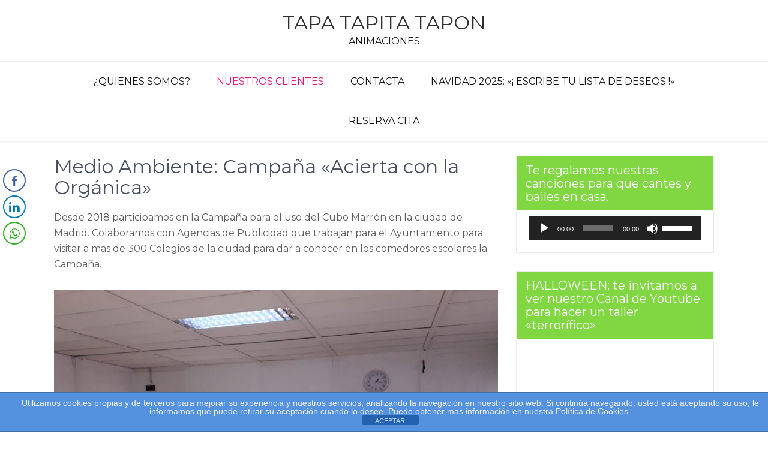

--- FILE ---
content_type: text/html; charset=UTF-8
request_url: https://www.tapatapitatapon.com/eventos/ferias/malabaristas/
body_size: 57182
content:
<!DOCTYPE html>
<html lang="es">
<head>
<meta charset="UTF-8">
<meta name="viewport" content="width=device-width, initial-scale=1">
<link rel="profile" href="http://gmpg.org/xfn/11">
<meta name='robots' content='index, follow, max-image-preview:large, max-snippet:-1, max-video-preview:-1' />
	<style>img:is([sizes="auto" i], [sizes^="auto," i]) { contain-intrinsic-size: 3000px 1500px }</style>
	
	<!-- This site is optimized with the Yoast SEO plugin v26.1.1 - https://yoast.com/wordpress/plugins/seo/ -->
	<title>Medio Ambiente: Campaña &quot;Acierta con la Orgánica&quot; - Tapa Tapita Tapon</title>
	<link rel="canonical" href="https://www.tapatapitatapon.com/eventos/ferias/malabaristas/" />
	<meta property="og:locale" content="es_ES" />
	<meta property="og:type" content="article" />
	<meta property="og:title" content="Medio Ambiente: Campaña &quot;Acierta con la Orgánica&quot; - Tapa Tapita Tapon" />
	<meta property="og:description" content="Desde 2018 participamos en la Campa&ntilde;a para el uso del Cubo Marr&oacute;n en la ciudad de Madrid. Colaboramos con Agencias de Publicidad que trabajan para el Ayuntamiento para visitar a [&hellip;]" />
	<meta property="og:url" content="https://www.tapatapitatapon.com/eventos/ferias/malabaristas/" />
	<meta property="og:site_name" content="Tapa Tapita Tapon" />
	<meta property="article:publisher" content="http://www.facebook.com/tapatapitatapon" />
	<meta property="article:modified_time" content="2020-04-06T11:20:20+00:00" />
	<meta property="og:image" content="http://www.tapatapitatapon.com/wp-content/uploads/2019/02/Cubo-Marron_4-1024x768.jpeg" />
	<meta name="twitter:card" content="summary_large_image" />
	<meta name="twitter:site" content="@tapatapitatapon" />
	<script type="application/ld+json" class="yoast-schema-graph">{"@context":"https://schema.org","@graph":[{"@type":"WebPage","@id":"https://www.tapatapitatapon.com/eventos/ferias/malabaristas/","url":"https://www.tapatapitatapon.com/eventos/ferias/malabaristas/","name":"Medio Ambiente: Campaña \"Acierta con la Orgánica\" - Tapa Tapita Tapon","isPartOf":{"@id":"https://www.tapatapitatapon.com/#website"},"primaryImageOfPage":{"@id":"https://www.tapatapitatapon.com/eventos/ferias/malabaristas/#primaryimage"},"image":{"@id":"https://www.tapatapitatapon.com/eventos/ferias/malabaristas/#primaryimage"},"thumbnailUrl":"http://www.tapatapitatapon.com/wp-content/uploads/2019/02/Cubo-Marron_4-1024x768.jpeg","datePublished":"2017-03-10T09:32:07+00:00","dateModified":"2020-04-06T11:20:20+00:00","breadcrumb":{"@id":"https://www.tapatapitatapon.com/eventos/ferias/malabaristas/#breadcrumb"},"inLanguage":"es","potentialAction":[{"@type":"ReadAction","target":["https://www.tapatapitatapon.com/eventos/ferias/malabaristas/"]}]},{"@type":"ImageObject","inLanguage":"es","@id":"https://www.tapatapitatapon.com/eventos/ferias/malabaristas/#primaryimage","url":"http://www.tapatapitatapon.com/wp-content/uploads/2019/02/Cubo-Marron_4-1024x768.jpeg","contentUrl":"http://www.tapatapitatapon.com/wp-content/uploads/2019/02/Cubo-Marron_4-1024x768.jpeg"},{"@type":"BreadcrumbList","@id":"https://www.tapatapitatapon.com/eventos/ferias/malabaristas/#breadcrumb","itemListElement":[{"@type":"ListItem","position":1,"name":"Portada","item":"https://www.tapatapitatapon.com/"},{"@type":"ListItem","position":2,"name":"Centros Educativos","item":"https://www.tapatapitatapon.com/eventos/"},{"@type":"ListItem","position":3,"name":"Educación en Valores","item":"https://www.tapatapitatapon.com/eventos/ferias/"},{"@type":"ListItem","position":4,"name":"Medio Ambiente: Campaña «Acierta con la Orgánica»"}]},{"@type":"WebSite","@id":"https://www.tapatapitatapon.com/#website","url":"https://www.tapatapitatapon.com/","name":"Tapa Tapita Tapon","description":"ANIMACIONES","publisher":{"@id":"https://www.tapatapitatapon.com/#organization"},"potentialAction":[{"@type":"SearchAction","target":{"@type":"EntryPoint","urlTemplate":"https://www.tapatapitatapon.com/?s={search_term_string}"},"query-input":{"@type":"PropertyValueSpecification","valueRequired":true,"valueName":"search_term_string"}}],"inLanguage":"es"},{"@type":"Organization","@id":"https://www.tapatapitatapon.com/#organization","name":"Tapa Tapita Tapón","url":"https://www.tapatapitatapon.com/","logo":{"@type":"ImageObject","inLanguage":"es","@id":"https://www.tapatapitatapon.com/#/schema/logo/image/","url":"https://www.tapatapitatapon.com/wp-content/uploads/2017/03/mano.jpg","contentUrl":"https://www.tapatapitatapon.com/wp-content/uploads/2017/03/mano.jpg","width":215,"height":299,"caption":"Tapa Tapita Tapón"},"image":{"@id":"https://www.tapatapitatapon.com/#/schema/logo/image/"},"sameAs":["http://www.facebook.com/tapatapitatapon","https://x.com/tapatapitatapon"]}]}</script>
	<!-- / Yoast SEO plugin. -->


<link rel='dns-prefetch' href='//fonts.googleapis.com' />
<link rel="alternate" type="application/rss+xml" title="Tapa Tapita Tapon &raquo; Feed" href="https://www.tapatapitatapon.com/feed/" />
<link rel="alternate" type="application/rss+xml" title="Tapa Tapita Tapon &raquo; Feed de los comentarios" href="https://www.tapatapitatapon.com/comments/feed/" />
<link rel="alternate" type="text/calendar" title="Tapa Tapita Tapon &raquo; iCal Feed" href="https://www.tapatapitatapon.com/events/?ical=1" />
<script type="text/javascript">
/* <![CDATA[ */
window._wpemojiSettings = {"baseUrl":"https:\/\/s.w.org\/images\/core\/emoji\/16.0.1\/72x72\/","ext":".png","svgUrl":"https:\/\/s.w.org\/images\/core\/emoji\/16.0.1\/svg\/","svgExt":".svg","source":{"concatemoji":"https:\/\/www.tapatapitatapon.com\/wp-includes\/js\/wp-emoji-release.min.js?ver=6.8.3"}};
/*! This file is auto-generated */
!function(s,n){var o,i,e;function c(e){try{var t={supportTests:e,timestamp:(new Date).valueOf()};sessionStorage.setItem(o,JSON.stringify(t))}catch(e){}}function p(e,t,n){e.clearRect(0,0,e.canvas.width,e.canvas.height),e.fillText(t,0,0);var t=new Uint32Array(e.getImageData(0,0,e.canvas.width,e.canvas.height).data),a=(e.clearRect(0,0,e.canvas.width,e.canvas.height),e.fillText(n,0,0),new Uint32Array(e.getImageData(0,0,e.canvas.width,e.canvas.height).data));return t.every(function(e,t){return e===a[t]})}function u(e,t){e.clearRect(0,0,e.canvas.width,e.canvas.height),e.fillText(t,0,0);for(var n=e.getImageData(16,16,1,1),a=0;a<n.data.length;a++)if(0!==n.data[a])return!1;return!0}function f(e,t,n,a){switch(t){case"flag":return n(e,"\ud83c\udff3\ufe0f\u200d\u26a7\ufe0f","\ud83c\udff3\ufe0f\u200b\u26a7\ufe0f")?!1:!n(e,"\ud83c\udde8\ud83c\uddf6","\ud83c\udde8\u200b\ud83c\uddf6")&&!n(e,"\ud83c\udff4\udb40\udc67\udb40\udc62\udb40\udc65\udb40\udc6e\udb40\udc67\udb40\udc7f","\ud83c\udff4\u200b\udb40\udc67\u200b\udb40\udc62\u200b\udb40\udc65\u200b\udb40\udc6e\u200b\udb40\udc67\u200b\udb40\udc7f");case"emoji":return!a(e,"\ud83e\udedf")}return!1}function g(e,t,n,a){var r="undefined"!=typeof WorkerGlobalScope&&self instanceof WorkerGlobalScope?new OffscreenCanvas(300,150):s.createElement("canvas"),o=r.getContext("2d",{willReadFrequently:!0}),i=(o.textBaseline="top",o.font="600 32px Arial",{});return e.forEach(function(e){i[e]=t(o,e,n,a)}),i}function t(e){var t=s.createElement("script");t.src=e,t.defer=!0,s.head.appendChild(t)}"undefined"!=typeof Promise&&(o="wpEmojiSettingsSupports",i=["flag","emoji"],n.supports={everything:!0,everythingExceptFlag:!0},e=new Promise(function(e){s.addEventListener("DOMContentLoaded",e,{once:!0})}),new Promise(function(t){var n=function(){try{var e=JSON.parse(sessionStorage.getItem(o));if("object"==typeof e&&"number"==typeof e.timestamp&&(new Date).valueOf()<e.timestamp+604800&&"object"==typeof e.supportTests)return e.supportTests}catch(e){}return null}();if(!n){if("undefined"!=typeof Worker&&"undefined"!=typeof OffscreenCanvas&&"undefined"!=typeof URL&&URL.createObjectURL&&"undefined"!=typeof Blob)try{var e="postMessage("+g.toString()+"("+[JSON.stringify(i),f.toString(),p.toString(),u.toString()].join(",")+"));",a=new Blob([e],{type:"text/javascript"}),r=new Worker(URL.createObjectURL(a),{name:"wpTestEmojiSupports"});return void(r.onmessage=function(e){c(n=e.data),r.terminate(),t(n)})}catch(e){}c(n=g(i,f,p,u))}t(n)}).then(function(e){for(var t in e)n.supports[t]=e[t],n.supports.everything=n.supports.everything&&n.supports[t],"flag"!==t&&(n.supports.everythingExceptFlag=n.supports.everythingExceptFlag&&n.supports[t]);n.supports.everythingExceptFlag=n.supports.everythingExceptFlag&&!n.supports.flag,n.DOMReady=!1,n.readyCallback=function(){n.DOMReady=!0}}).then(function(){return e}).then(function(){var e;n.supports.everything||(n.readyCallback(),(e=n.source||{}).concatemoji?t(e.concatemoji):e.wpemoji&&e.twemoji&&(t(e.twemoji),t(e.wpemoji)))}))}((window,document),window._wpemojiSettings);
/* ]]> */
</script>
<link rel='stylesheet' id='cnss_font_awesome_css-css' href='https://www.tapatapitatapon.com/wp-content/plugins/easy-social-icons/css/font-awesome/css/all.min.css?ver=7.0.0' type='text/css' media='all' />
<link rel='stylesheet' id='cnss_font_awesome_v4_shims-css' href='https://www.tapatapitatapon.com/wp-content/plugins/easy-social-icons/css/font-awesome/css/v4-shims.min.css?ver=7.0.0' type='text/css' media='all' />
<link rel='stylesheet' id='cnss_css-css' href='https://www.tapatapitatapon.com/wp-content/plugins/easy-social-icons/css/cnss.css?ver=1.0' type='text/css' media='all' />
<link rel='stylesheet' id='cnss_share_css-css' href='https://www.tapatapitatapon.com/wp-content/plugins/easy-social-icons/css/share.css?ver=1.0' type='text/css' media='all' />
<style id='wp-emoji-styles-inline-css' type='text/css'>

	img.wp-smiley, img.emoji {
		display: inline !important;
		border: none !important;
		box-shadow: none !important;
		height: 1em !important;
		width: 1em !important;
		margin: 0 0.07em !important;
		vertical-align: -0.1em !important;
		background: none !important;
		padding: 0 !important;
	}
</style>
<link rel='stylesheet' id='wp-block-library-css' href='https://www.tapatapitatapon.com/wp-includes/css/dist/block-library/style.min.css?ver=6.8.3' type='text/css' media='all' />
<style id='wp-block-library-theme-inline-css' type='text/css'>
.wp-block-audio :where(figcaption){color:#555;font-size:13px;text-align:center}.is-dark-theme .wp-block-audio :where(figcaption){color:#ffffffa6}.wp-block-audio{margin:0 0 1em}.wp-block-code{border:1px solid #ccc;border-radius:4px;font-family:Menlo,Consolas,monaco,monospace;padding:.8em 1em}.wp-block-embed :where(figcaption){color:#555;font-size:13px;text-align:center}.is-dark-theme .wp-block-embed :where(figcaption){color:#ffffffa6}.wp-block-embed{margin:0 0 1em}.blocks-gallery-caption{color:#555;font-size:13px;text-align:center}.is-dark-theme .blocks-gallery-caption{color:#ffffffa6}:root :where(.wp-block-image figcaption){color:#555;font-size:13px;text-align:center}.is-dark-theme :root :where(.wp-block-image figcaption){color:#ffffffa6}.wp-block-image{margin:0 0 1em}.wp-block-pullquote{border-bottom:4px solid;border-top:4px solid;color:currentColor;margin-bottom:1.75em}.wp-block-pullquote cite,.wp-block-pullquote footer,.wp-block-pullquote__citation{color:currentColor;font-size:.8125em;font-style:normal;text-transform:uppercase}.wp-block-quote{border-left:.25em solid;margin:0 0 1.75em;padding-left:1em}.wp-block-quote cite,.wp-block-quote footer{color:currentColor;font-size:.8125em;font-style:normal;position:relative}.wp-block-quote:where(.has-text-align-right){border-left:none;border-right:.25em solid;padding-left:0;padding-right:1em}.wp-block-quote:where(.has-text-align-center){border:none;padding-left:0}.wp-block-quote.is-large,.wp-block-quote.is-style-large,.wp-block-quote:where(.is-style-plain){border:none}.wp-block-search .wp-block-search__label{font-weight:700}.wp-block-search__button{border:1px solid #ccc;padding:.375em .625em}:where(.wp-block-group.has-background){padding:1.25em 2.375em}.wp-block-separator.has-css-opacity{opacity:.4}.wp-block-separator{border:none;border-bottom:2px solid;margin-left:auto;margin-right:auto}.wp-block-separator.has-alpha-channel-opacity{opacity:1}.wp-block-separator:not(.is-style-wide):not(.is-style-dots){width:100px}.wp-block-separator.has-background:not(.is-style-dots){border-bottom:none;height:1px}.wp-block-separator.has-background:not(.is-style-wide):not(.is-style-dots){height:2px}.wp-block-table{margin:0 0 1em}.wp-block-table td,.wp-block-table th{word-break:normal}.wp-block-table :where(figcaption){color:#555;font-size:13px;text-align:center}.is-dark-theme .wp-block-table :where(figcaption){color:#ffffffa6}.wp-block-video :where(figcaption){color:#555;font-size:13px;text-align:center}.is-dark-theme .wp-block-video :where(figcaption){color:#ffffffa6}.wp-block-video{margin:0 0 1em}:root :where(.wp-block-template-part.has-background){margin-bottom:0;margin-top:0;padding:1.25em 2.375em}
</style>
<style id='classic-theme-styles-inline-css' type='text/css'>
/*! This file is auto-generated */
.wp-block-button__link{color:#fff;background-color:#32373c;border-radius:9999px;box-shadow:none;text-decoration:none;padding:calc(.667em + 2px) calc(1.333em + 2px);font-size:1.125em}.wp-block-file__button{background:#32373c;color:#fff;text-decoration:none}
</style>
<style id='global-styles-inline-css' type='text/css'>
:root{--wp--preset--aspect-ratio--square: 1;--wp--preset--aspect-ratio--4-3: 4/3;--wp--preset--aspect-ratio--3-4: 3/4;--wp--preset--aspect-ratio--3-2: 3/2;--wp--preset--aspect-ratio--2-3: 2/3;--wp--preset--aspect-ratio--16-9: 16/9;--wp--preset--aspect-ratio--9-16: 9/16;--wp--preset--color--black: #000000;--wp--preset--color--cyan-bluish-gray: #abb8c3;--wp--preset--color--white: #ffffff;--wp--preset--color--pale-pink: #f78da7;--wp--preset--color--vivid-red: #cf2e2e;--wp--preset--color--luminous-vivid-orange: #ff6900;--wp--preset--color--luminous-vivid-amber: #fcb900;--wp--preset--color--light-green-cyan: #7bdcb5;--wp--preset--color--vivid-green-cyan: #00d084;--wp--preset--color--pale-cyan-blue: #8ed1fc;--wp--preset--color--vivid-cyan-blue: #0693e3;--wp--preset--color--vivid-purple: #9b51e0;--wp--preset--gradient--vivid-cyan-blue-to-vivid-purple: linear-gradient(135deg,rgba(6,147,227,1) 0%,rgb(155,81,224) 100%);--wp--preset--gradient--light-green-cyan-to-vivid-green-cyan: linear-gradient(135deg,rgb(122,220,180) 0%,rgb(0,208,130) 100%);--wp--preset--gradient--luminous-vivid-amber-to-luminous-vivid-orange: linear-gradient(135deg,rgba(252,185,0,1) 0%,rgba(255,105,0,1) 100%);--wp--preset--gradient--luminous-vivid-orange-to-vivid-red: linear-gradient(135deg,rgba(255,105,0,1) 0%,rgb(207,46,46) 100%);--wp--preset--gradient--very-light-gray-to-cyan-bluish-gray: linear-gradient(135deg,rgb(238,238,238) 0%,rgb(169,184,195) 100%);--wp--preset--gradient--cool-to-warm-spectrum: linear-gradient(135deg,rgb(74,234,220) 0%,rgb(151,120,209) 20%,rgb(207,42,186) 40%,rgb(238,44,130) 60%,rgb(251,105,98) 80%,rgb(254,248,76) 100%);--wp--preset--gradient--blush-light-purple: linear-gradient(135deg,rgb(255,206,236) 0%,rgb(152,150,240) 100%);--wp--preset--gradient--blush-bordeaux: linear-gradient(135deg,rgb(254,205,165) 0%,rgb(254,45,45) 50%,rgb(107,0,62) 100%);--wp--preset--gradient--luminous-dusk: linear-gradient(135deg,rgb(255,203,112) 0%,rgb(199,81,192) 50%,rgb(65,88,208) 100%);--wp--preset--gradient--pale-ocean: linear-gradient(135deg,rgb(255,245,203) 0%,rgb(182,227,212) 50%,rgb(51,167,181) 100%);--wp--preset--gradient--electric-grass: linear-gradient(135deg,rgb(202,248,128) 0%,rgb(113,206,126) 100%);--wp--preset--gradient--midnight: linear-gradient(135deg,rgb(2,3,129) 0%,rgb(40,116,252) 100%);--wp--preset--font-size--small: 13px;--wp--preset--font-size--medium: 20px;--wp--preset--font-size--large: 36px;--wp--preset--font-size--x-large: 42px;--wp--preset--spacing--20: 0.44rem;--wp--preset--spacing--30: 0.67rem;--wp--preset--spacing--40: 1rem;--wp--preset--spacing--50: 1.5rem;--wp--preset--spacing--60: 2.25rem;--wp--preset--spacing--70: 3.38rem;--wp--preset--spacing--80: 5.06rem;--wp--preset--shadow--natural: 6px 6px 9px rgba(0, 0, 0, 0.2);--wp--preset--shadow--deep: 12px 12px 50px rgba(0, 0, 0, 0.4);--wp--preset--shadow--sharp: 6px 6px 0px rgba(0, 0, 0, 0.2);--wp--preset--shadow--outlined: 6px 6px 0px -3px rgba(255, 255, 255, 1), 6px 6px rgba(0, 0, 0, 1);--wp--preset--shadow--crisp: 6px 6px 0px rgba(0, 0, 0, 1);}:where(.is-layout-flex){gap: 0.5em;}:where(.is-layout-grid){gap: 0.5em;}body .is-layout-flex{display: flex;}.is-layout-flex{flex-wrap: wrap;align-items: center;}.is-layout-flex > :is(*, div){margin: 0;}body .is-layout-grid{display: grid;}.is-layout-grid > :is(*, div){margin: 0;}:where(.wp-block-columns.is-layout-flex){gap: 2em;}:where(.wp-block-columns.is-layout-grid){gap: 2em;}:where(.wp-block-post-template.is-layout-flex){gap: 1.25em;}:where(.wp-block-post-template.is-layout-grid){gap: 1.25em;}.has-black-color{color: var(--wp--preset--color--black) !important;}.has-cyan-bluish-gray-color{color: var(--wp--preset--color--cyan-bluish-gray) !important;}.has-white-color{color: var(--wp--preset--color--white) !important;}.has-pale-pink-color{color: var(--wp--preset--color--pale-pink) !important;}.has-vivid-red-color{color: var(--wp--preset--color--vivid-red) !important;}.has-luminous-vivid-orange-color{color: var(--wp--preset--color--luminous-vivid-orange) !important;}.has-luminous-vivid-amber-color{color: var(--wp--preset--color--luminous-vivid-amber) !important;}.has-light-green-cyan-color{color: var(--wp--preset--color--light-green-cyan) !important;}.has-vivid-green-cyan-color{color: var(--wp--preset--color--vivid-green-cyan) !important;}.has-pale-cyan-blue-color{color: var(--wp--preset--color--pale-cyan-blue) !important;}.has-vivid-cyan-blue-color{color: var(--wp--preset--color--vivid-cyan-blue) !important;}.has-vivid-purple-color{color: var(--wp--preset--color--vivid-purple) !important;}.has-black-background-color{background-color: var(--wp--preset--color--black) !important;}.has-cyan-bluish-gray-background-color{background-color: var(--wp--preset--color--cyan-bluish-gray) !important;}.has-white-background-color{background-color: var(--wp--preset--color--white) !important;}.has-pale-pink-background-color{background-color: var(--wp--preset--color--pale-pink) !important;}.has-vivid-red-background-color{background-color: var(--wp--preset--color--vivid-red) !important;}.has-luminous-vivid-orange-background-color{background-color: var(--wp--preset--color--luminous-vivid-orange) !important;}.has-luminous-vivid-amber-background-color{background-color: var(--wp--preset--color--luminous-vivid-amber) !important;}.has-light-green-cyan-background-color{background-color: var(--wp--preset--color--light-green-cyan) !important;}.has-vivid-green-cyan-background-color{background-color: var(--wp--preset--color--vivid-green-cyan) !important;}.has-pale-cyan-blue-background-color{background-color: var(--wp--preset--color--pale-cyan-blue) !important;}.has-vivid-cyan-blue-background-color{background-color: var(--wp--preset--color--vivid-cyan-blue) !important;}.has-vivid-purple-background-color{background-color: var(--wp--preset--color--vivid-purple) !important;}.has-black-border-color{border-color: var(--wp--preset--color--black) !important;}.has-cyan-bluish-gray-border-color{border-color: var(--wp--preset--color--cyan-bluish-gray) !important;}.has-white-border-color{border-color: var(--wp--preset--color--white) !important;}.has-pale-pink-border-color{border-color: var(--wp--preset--color--pale-pink) !important;}.has-vivid-red-border-color{border-color: var(--wp--preset--color--vivid-red) !important;}.has-luminous-vivid-orange-border-color{border-color: var(--wp--preset--color--luminous-vivid-orange) !important;}.has-luminous-vivid-amber-border-color{border-color: var(--wp--preset--color--luminous-vivid-amber) !important;}.has-light-green-cyan-border-color{border-color: var(--wp--preset--color--light-green-cyan) !important;}.has-vivid-green-cyan-border-color{border-color: var(--wp--preset--color--vivid-green-cyan) !important;}.has-pale-cyan-blue-border-color{border-color: var(--wp--preset--color--pale-cyan-blue) !important;}.has-vivid-cyan-blue-border-color{border-color: var(--wp--preset--color--vivid-cyan-blue) !important;}.has-vivid-purple-border-color{border-color: var(--wp--preset--color--vivid-purple) !important;}.has-vivid-cyan-blue-to-vivid-purple-gradient-background{background: var(--wp--preset--gradient--vivid-cyan-blue-to-vivid-purple) !important;}.has-light-green-cyan-to-vivid-green-cyan-gradient-background{background: var(--wp--preset--gradient--light-green-cyan-to-vivid-green-cyan) !important;}.has-luminous-vivid-amber-to-luminous-vivid-orange-gradient-background{background: var(--wp--preset--gradient--luminous-vivid-amber-to-luminous-vivid-orange) !important;}.has-luminous-vivid-orange-to-vivid-red-gradient-background{background: var(--wp--preset--gradient--luminous-vivid-orange-to-vivid-red) !important;}.has-very-light-gray-to-cyan-bluish-gray-gradient-background{background: var(--wp--preset--gradient--very-light-gray-to-cyan-bluish-gray) !important;}.has-cool-to-warm-spectrum-gradient-background{background: var(--wp--preset--gradient--cool-to-warm-spectrum) !important;}.has-blush-light-purple-gradient-background{background: var(--wp--preset--gradient--blush-light-purple) !important;}.has-blush-bordeaux-gradient-background{background: var(--wp--preset--gradient--blush-bordeaux) !important;}.has-luminous-dusk-gradient-background{background: var(--wp--preset--gradient--luminous-dusk) !important;}.has-pale-ocean-gradient-background{background: var(--wp--preset--gradient--pale-ocean) !important;}.has-electric-grass-gradient-background{background: var(--wp--preset--gradient--electric-grass) !important;}.has-midnight-gradient-background{background: var(--wp--preset--gradient--midnight) !important;}.has-small-font-size{font-size: var(--wp--preset--font-size--small) !important;}.has-medium-font-size{font-size: var(--wp--preset--font-size--medium) !important;}.has-large-font-size{font-size: var(--wp--preset--font-size--large) !important;}.has-x-large-font-size{font-size: var(--wp--preset--font-size--x-large) !important;}
:where(.wp-block-post-template.is-layout-flex){gap: 1.25em;}:where(.wp-block-post-template.is-layout-grid){gap: 1.25em;}
:where(.wp-block-columns.is-layout-flex){gap: 2em;}:where(.wp-block-columns.is-layout-grid){gap: 2em;}
:root :where(.wp-block-pullquote){font-size: 1.5em;line-height: 1.6;}
</style>
<link rel='stylesheet' id='front-estilos-css' href='https://www.tapatapitatapon.com/wp-content/plugins/asesor-cookies-para-la-ley-en-espana/html/front/estilos.css?ver=6.8.3' type='text/css' media='all' />
<link rel='stylesheet' id='cfblbcss-css' href='https://www.tapatapitatapon.com/wp-content/plugins/cardoza-facebook-like-box/cardozafacebook.css?ver=6.8.3' type='text/css' media='all' />
<link rel='stylesheet' id='contact-form-7-css' href='https://www.tapatapitatapon.com/wp-content/plugins/contact-form-7/includes/css/styles.css?ver=6.1.2' type='text/css' media='all' />
<link rel='stylesheet' id='ssb-front-css-css' href='https://www.tapatapitatapon.com/wp-content/plugins/simple-social-buttons/assets/css/front.css?ver=6.2.0' type='text/css' media='all' />
<link rel='stylesheet' id='beautiplus-font-css' href='//fonts.googleapis.com/css?family=Montserrat%3A300%2C400%2C600%2C700%2C800%2C900&#038;ver=6.8.3' type='text/css' media='all' />
<link rel='stylesheet' id='beautiplus-basic-style-css' href='https://www.tapatapitatapon.com/wp-content/themes/beautiplus/style.css?ver=6.8.3' type='text/css' media='all' />
<link rel='stylesheet' id='nivo-slider-css' href='https://www.tapatapitatapon.com/wp-content/themes/beautiplus/css/nivo-slider.css?ver=6.8.3' type='text/css' media='all' />
<link rel='stylesheet' id='beautiplus-responsive-css' href='https://www.tapatapitatapon.com/wp-content/themes/beautiplus/css/responsive.css?ver=6.8.3' type='text/css' media='all' />
<link rel='stylesheet' id='beautiplus-default-css' href='https://www.tapatapitatapon.com/wp-content/themes/beautiplus/css/default.css?ver=6.8.3' type='text/css' media='all' />
<link rel='stylesheet' id='animation-css' href='https://www.tapatapitatapon.com/wp-content/themes/beautiplus/css/animation.css?ver=6.8.3' type='text/css' media='all' />
<link rel='stylesheet' id='msl-main-css' href='https://www.tapatapitatapon.com/wp-content/plugins/master-slider/public/assets/css/masterslider.main.css?ver=3.11.0' type='text/css' media='all' />
<link rel='stylesheet' id='msl-custom-css' href='https://www.tapatapitatapon.com/wp-content/uploads/master-slider/custom.css?ver=11.4' type='text/css' media='all' />
<script type="text/javascript" src="https://www.tapatapitatapon.com/wp-includes/js/jquery/jquery.min.js?ver=3.7.1" id="jquery-core-js"></script>
<script type="text/javascript" src="https://www.tapatapitatapon.com/wp-includes/js/jquery/jquery-migrate.min.js?ver=3.4.1" id="jquery-migrate-js"></script>
<script type="text/javascript" src="https://www.tapatapitatapon.com/wp-content/plugins/easy-social-icons/js/cnss.js?ver=1.0" id="cnss_js-js"></script>
<script type="text/javascript" src="https://www.tapatapitatapon.com/wp-content/plugins/easy-social-icons/js/share.js?ver=1.0" id="cnss_share_js-js"></script>
<script type="text/javascript" id="front-principal-js-extra">
/* <![CDATA[ */
var cdp_cookies_info = {"url_plugin":"https:\/\/www.tapatapitatapon.com\/wp-content\/plugins\/asesor-cookies-para-la-ley-en-espana\/plugin.php","url_admin_ajax":"https:\/\/www.tapatapitatapon.com\/wp-admin\/admin-ajax.php"};
/* ]]> */
</script>
<script type="text/javascript" src="https://www.tapatapitatapon.com/wp-content/plugins/asesor-cookies-para-la-ley-en-espana/html/front/principal.js?ver=6.8.3" id="front-principal-js"></script>
<script type="text/javascript" src="https://www.tapatapitatapon.com/wp-content/plugins/cardoza-facebook-like-box/cardozafacebook.js?ver=6.8.3" id="cfblbjs-js"></script>
<script type="text/javascript" src="https://www.tapatapitatapon.com/wp-content/themes/beautiplus/js/jquery.nivo.slider.js?ver=6.8.3" id="jquery-nivo-slider-js"></script>
<script type="text/javascript" src="https://www.tapatapitatapon.com/wp-content/themes/beautiplus/js/custom.js?ver=6.8.3" id="beautiplus-custom-js"></script>
<link rel="https://api.w.org/" href="https://www.tapatapitatapon.com/wp-json/" /><link rel="alternate" title="JSON" type="application/json" href="https://www.tapatapitatapon.com/wp-json/wp/v2/pages/49" /><link rel="EditURI" type="application/rsd+xml" title="RSD" href="https://www.tapatapitatapon.com/xmlrpc.php?rsd" />
<meta name="generator" content="WordPress 6.8.3" />
<link rel='shortlink' href='https://www.tapatapitatapon.com/?p=49' />
<link rel="alternate" title="oEmbed (JSON)" type="application/json+oembed" href="https://www.tapatapitatapon.com/wp-json/oembed/1.0/embed?url=https%3A%2F%2Fwww.tapatapitatapon.com%2Feventos%2Fferias%2Fmalabaristas%2F" />
<link rel="alternate" title="oEmbed (XML)" type="text/xml+oembed" href="https://www.tapatapitatapon.com/wp-json/oembed/1.0/embed?url=https%3A%2F%2Fwww.tapatapitatapon.com%2Feventos%2Fferias%2Fmalabaristas%2F&#038;format=xml" />
<style type="text/css">
		ul.cnss-social-icon li.cn-fa-icon a:hover{color:#ffffff!important;}
		</style>
		<!-- GA Google Analytics @ https://m0n.co/ga -->
		<script>
			(function(i,s,o,g,r,a,m){i['GoogleAnalyticsObject']=r;i[r]=i[r]||function(){
			(i[r].q=i[r].q||[]).push(arguments)},i[r].l=1*new Date();a=s.createElement(o),
			m=s.getElementsByTagName(o)[0];a.async=1;a.src=g;m.parentNode.insertBefore(a,m)
			})(window,document,'script','https://www.google-analytics.com/analytics.js','ga');
			ga('create', 'UA-179808151-1', 'auto');
			ga('send', 'pageview');
		</script>

	<script>var ms_grabbing_curosr = 'https://www.tapatapitatapon.com/wp-content/plugins/master-slider/public/assets/css/common/grabbing.cur', ms_grab_curosr = 'https://www.tapatapitatapon.com/wp-content/plugins/master-slider/public/assets/css/common/grab.cur';</script>
<meta name="generator" content="MasterSlider 3.11.0 - Responsive Touch Image Slider | avt.li/msf" />
 <style media="screen">

		 /*inline margin*/
	
	
	
	
	
	
			 /*margin-digbar*/

	
	
	
	
	   div[class*="simplesocialbuttons-float"].simplesocialbuttons.simplesocial-round-icon button{
	 margin: ;
   }
	
	
	
</style>

<!-- Open Graph Meta Tags generated by Simple Social Buttons 6.2.0 -->
<meta property="og:title" content="Medio Ambiente: Campaña «Acierta con la Orgánica» - Tapa Tapita Tapon" />
<meta property="og:type" content="website" />
<meta property="og:description" content="Desde 2018 participamos en la Campa&ntilde;a para el uso del Cubo Marr&oacute;n en la ciudad de Madrid. Colaboramos con Agencias de Publicidad que trabajan para el Ayuntamiento para visitar a mas de 300 Colegios de la ciudad para dar a conocer en los comedores escolares la Campa&ntilde;a. Campa&ntilde;a &quot;Acierta con la Org&aacute;nica&quot; https://www.youtube.com/watch?v=nnLvyi6juOc &quot;SuperOrg&aacute;nica: Teatro de calle para aprender sobre&hellip;" />
<meta property="og:url" content="https://www.tapatapitatapon.com/eventos/ferias/malabaristas/" />
<meta property="og:site_name" content="Tapa Tapita Tapon" />
<meta property="og:image" content="http://www.tapatapitatapon.com/wp-content/uploads/2019/02/Cubo-Marron_4-1024x768.jpeg" />
<meta name="twitter:card" content="summary_large_image" />
<meta name="twitter:description" content="Desde 2018 participamos en la Campa&ntilde;a para el uso del Cubo Marr&oacute;n en la ciudad de Madrid. Colaboramos con Agencias de Publicidad que trabajan para el Ayuntamiento para visitar a mas de 300 Colegios de la ciudad para dar a conocer en los comedores escolares la Campa&ntilde;a. Campa&ntilde;a "Acierta con la Org&aacute;nica" https://www.youtube.com/watch?v=nnLvyi6juOc "SuperOrg&aacute;nica: Teatro de calle para aprender sobre&hellip;" />
<meta name="twitter:title" content="Medio Ambiente: Campaña «Acierta con la Orgánica» - Tapa Tapita Tapon" />
<meta property="twitter:image" content="http://www.tapatapitatapon.com/wp-content/uploads/2019/02/Cubo-Marron_4-1024x768.jpeg" />
<meta name="tec-api-version" content="v1"><meta name="tec-api-origin" content="https://www.tapatapitatapon.com"><link rel="alternate" href="https://www.tapatapitatapon.com/wp-json/tribe/events/v1/" />        	<style type="text/css"> 
					
					a, .blog_lists h2 a:hover,
					#sidebar ul li a:hover,									
					.blog_lists h3 a:hover,
					.cols-4 ul li a:hover, .cols-4 ul li.current_page_item a,
					.recent-post h6:hover,					
					.fourbox:hover h3,
					.footer-icons a:hover,
					.sitenav ul li a:hover, .sitenav ul li.current_page_item a, 
					.postmeta a:hover
					{ color:#81d742;}
					 
					
					.pagination ul li .current, .pagination ul li a:hover, 
					#commentform input#submit:hover,					
					.nivo-controlNav a.active,
					nav.pagination .page-numbers.current, 
					nav.pagination .page-numbers:hover,
					.ReadMore:hover,
					.appbutton:hover,					
					.slide_info .slide_more,				
					h3.widget-title,									
					#sidebar .search-form input.search-submit,				
					.wpcf7 input[type='submit']					
					{ background-color:#81d742;}
					
					
					.footer-icons a:hover							
					{ border-color:#81d742;}					
					
					
			</style> 
	<style type="text/css">
			.header {
			background: url() no-repeat;
			background-position: center top;
		}
		.logo h1 a { color:#303030;}
		
	</style>
    
    <link rel="icon" href="https://www.tapatapitatapon.com/wp-content/uploads/2020/10/cropped-mano-32x32.jpg" sizes="32x32" />
<link rel="icon" href="https://www.tapatapitatapon.com/wp-content/uploads/2020/10/cropped-mano-192x192.jpg" sizes="192x192" />
<link rel="apple-touch-icon" href="https://www.tapatapitatapon.com/wp-content/uploads/2020/10/cropped-mano-180x180.jpg" />
<meta name="msapplication-TileImage" content="https://www.tapatapitatapon.com/wp-content/uploads/2020/10/cropped-mano-270x270.jpg" />
</head>
<body class="wp-singular page-template-default page page-id-49 page-child parent-pageid-67 wp-embed-responsive wp-theme-beautiplus _masterslider _ms_version_3.11.0 tribe-no-js">
<a class="skip-link screen-reader-text" href="#page_content">
Skip to content</a>
<div id="pageholder">
<div class="header headerinner">
        <div class="container">
            <div class="logo">
                             <h1><a href="https://www.tapatapitatapon.com/" rel="home">Tapa Tapita Tapon</a></h1>
                                 <p>ANIMACIONES</p>
                        </div><!-- logo -->
         </div><!-- container --> 
         <div id="mainnavigation">
             <div class="container">
             <div class="toggle">
                <a class="toggleMenu" href="#">Menu</a>
             </div><!-- toggle --> 
            
            <div class="sitenav">
                    <div class="menu-menu-de-paginas-primario-container"><ul id="menu-menu-de-paginas-primario" class="menu"><li id="menu-item-844" class="menu-item menu-item-type-post_type menu-item-object-page menu-item-844"><a href="https://www.tapatapitatapon.com/quienes-somos/">¿Quienes Somos?</a></li>
<li id="menu-item-849" class="menu-item menu-item-type-post_type menu-item-object-page current-menu-ancestor current_page_ancestor menu-item-has-children menu-item-849"><a href="https://www.tapatapitatapon.com/nuestros-clientes-2/">Nuestros clientes</a>
<ul class="sub-menu">
	<li id="menu-item-845" class="menu-item menu-item-type-post_type menu-item-object-page menu-item-has-children menu-item-845"><a href="https://www.tapatapitatapon.com/nuestros-clientes/">Centros Comerciales</a>
	<ul class="sub-menu">
		<li id="menu-item-874" class="menu-item menu-item-type-post_type menu-item-object-page menu-item-874"><a href="https://www.tapatapitatapon.com/nuestros-clientes/pasaje-del-terror/">Pasaje del Terror</a></li>
		<li id="menu-item-871" class="menu-item menu-item-type-post_type menu-item-object-page menu-item-871"><a href="https://www.tapatapitatapon.com/nuestros-clientes/actuaciones-familiares/">Actuaciones Familiares</a></li>
		<li id="menu-item-872" class="menu-item menu-item-type-post_type menu-item-object-page menu-item-872"><a href="https://www.tapatapitatapon.com/nuestros-clientes/centros-comerciales/">Animación de Mall</a></li>
		<li id="menu-item-873" class="menu-item menu-item-type-post_type menu-item-object-page menu-item-873"><a href="https://www.tapatapitatapon.com/nuestros-clientes/pequenos-actores/">Ludoteca y Talleres creativos</a></li>
		<li id="menu-item-847" class="menu-item menu-item-type-post_type menu-item-object-page menu-item-847"><a href="https://www.tapatapitatapon.com/escape-room/">Escape Room</a></li>
	</ul>
</li>
	<li id="menu-item-846" class="menu-item menu-item-type-post_type menu-item-object-page current-page-ancestor current-menu-ancestor current_page_ancestor menu-item-has-children menu-item-846"><a href="https://www.tapatapitatapon.com/eventos/">Centros Educativos</a>
	<ul class="sub-menu">
		<li id="menu-item-876" class="menu-item menu-item-type-post_type menu-item-object-page current-page-ancestor current-menu-ancestor current-menu-parent current-page-parent current_page_parent current_page_ancestor menu-item-has-children menu-item-876"><a href="https://www.tapatapitatapon.com/eventos/ferias/">Educación en Valores</a>
		<ul class="sub-menu">
			<li id="menu-item-878" class="menu-item menu-item-type-post_type menu-item-object-page current-menu-item page_item page-item-49 current_page_item menu-item-878"><a href="https://www.tapatapitatapon.com/eventos/ferias/malabaristas/" aria-current="page">Medio Ambiente: Campaña «Acierta con la Orgánica»</a></li>
			<li id="menu-item-877" class="menu-item menu-item-type-post_type menu-item-object-page menu-item-877"><a href="https://www.tapatapitatapon.com/eventos/ferias/guinoles/">GÉNERO: Caperucita Roja se salva sola</a></li>
		</ul>
</li>
	</ul>
</li>
</ul>
</li>
<li id="menu-item-851" class="menu-item menu-item-type-post_type menu-item-object-page menu-item-851"><a href="https://www.tapatapitatapon.com/contacta/">Contacta</a></li>
<li id="menu-item-1066" class="menu-item menu-item-type-post_type menu-item-object-page menu-item-home menu-item-1066"><a href="https://www.tapatapitatapon.com/">Navidad 2025: «¡ Escribe tu lista de deseos !»</a></li>
<li id="menu-item-1127" class="menu-item menu-item-type-post_type menu-item-object-page menu-item-1127"><a href="https://www.tapatapitatapon.com/reserva-cita/">Reserva cita</a></li>
</ul></div>            </div><!-- site-nav -->            
            <div class="clear"></div>            
         </div><!-- container -->
        </div><!-- #mainnavigation -->
  </div><!--.header -->

 
       
        

	<div class="container">
      <div id="page_content">
    		 <section class="site-main">               
            		                               
						
<article id="post-49" class="post-49 page type-page status-publish hentry">
	<header class="entry-header">
		<h1 class="entry-title">Medio Ambiente: Campaña «Acierta con la Orgánica»</h1>	</header><!-- .entry-header -->

	<div class="entry-content">
		
<p>Desde 2018 participamos en la Campaña para el uso del Cubo Marrón en la ciudad de Madrid. Colaboramos con Agencias de Publicidad que trabajan para el Ayuntamiento para visitar a mas de 300 Colegios de  la ciudad para dar a conocer en los comedores escolares la Campaña.</p>



<figure class="wp-block-image size-large"><img fetchpriority="high" decoding="async" width="1024" height="768" src="https://www.tapatapitatapon.com/wp-content/uploads/2019/02/Cubo-Marron_4-1024x768.jpeg" alt="" class="wp-image-497" srcset="https://www.tapatapitatapon.com/wp-content/uploads/2019/02/Cubo-Marron_4-1024x768.jpeg 1024w, https://www.tapatapitatapon.com/wp-content/uploads/2019/02/Cubo-Marron_4-600x450.jpeg 600w, https://www.tapatapitatapon.com/wp-content/uploads/2019/02/Cubo-Marron_4-768x576.jpeg 768w, https://www.tapatapitatapon.com/wp-content/uploads/2019/02/Cubo-Marron_4.jpeg 1600w" sizes="(max-width: 1024px) 100vw, 1024px" /><figcaption>Campaña «Acierta con la Orgánica»</figcaption></figure>



<figure class="wp-block-embed-youtube wp-block-embed is-type-video is-provider-youtube wp-embed-aspect-16-9 wp-has-aspect-ratio"><div class="wp-block-embed__wrapper">
<iframe title="SuperOrgánica. Teatro de calle sobre residuos" width="640" height="360" src="https://www.youtube.com/embed/nnLvyi6juOc?feature=oembed" frameborder="0" allow="accelerometer; autoplay; clipboard-write; encrypted-media; gyroscope; picture-in-picture; web-share" referrerpolicy="strict-origin-when-cross-origin" allowfullscreen></iframe>
</div><figcaption>«SuperOrgánica: Teatro de calle para aprender sobre los residuos»</figcaption></figure>
			</div><!-- .entry-content -->
	</article><!-- #post-## -->
                                                       
                        
            </section><!-- section-->
   
     <div id="sidebar">    
    <aside id="media_audio-2" class="widget widget_media_audio"><h3 class="widget-title">Te regalamos nuestras canciones para que cantes y bailes en casa.</h3><!--[if lt IE 9]><script>document.createElement('audio');</script><![endif]-->
<audio class="wp-audio-shortcode" id="audio-49-1" preload="none" style="width: 100%;" controls="controls"><source type="audio/mpeg" src="https://www.tapatapitatapon.com/wp-content/uploads/2018/07/TTT.mp3?_=1" /><source type="audio/mpeg" src="http://www.tapatapitatapon.com/wp-content/uploads/2018/07/TTT.mp3?_=1" /><a href="https://www.tapatapitatapon.com/wp-content/uploads/2018/07/TTT.mp3">https://www.tapatapitatapon.com/wp-content/uploads/2018/07/TTT.mp3</a></audio></aside><aside id="text-6" class="widget widget_text"><h3 class="widget-title">HALLOWEEN: te invitamos a ver nuestro Canal de Youtube para hacer un taller «terrorífico»</h3>			<div class="textwidget"><p><iframe loading="lazy" title="🎃Taller de Máscaras de Halloween🎃  para NIÑOS y NIÑAS 2022" src="https://www.youtube.com/embed/FoK678FVthA?feature=oembed" frameborder="0" allow="accelerometer; autoplay; clipboard-write; encrypted-media; gyroscope; picture-in-picture; web-share" referrerpolicy="strict-origin-when-cross-origin" allowfullscreen></iframe></p>
</div>
		</aside>	
</div><!-- sidebar -->      
    <div class="clear"></div>
    </div><!-- .page_content --> 
 </div><!-- .container --> 
<div id="footer-wrapper">
    	<div class="container">
             <aside id="cnss_widget-3" class="cols-4 widget-column-1 widget_cnss_widget"><h5>Like&#038;Suscríbete</h5><ul id="" class="cnss-social-icon " style="text-align:left; text-align:-webkit-left; align-self:start; margin: 0 auto;">		<li class="cn-fa-youtube cn-fa-icon " style="display:inline-block;"><a class="cnss-youtube" target="_blank" href="https://youtube.com/c/TAPATAPITATAPÓNANIMACIONES" title="YouTube" style="width:59px;height:59px;padding:10px 0;margin:2px;color: #ffffff;border-radius: 50%;"><i title="YouTube" style="font-size:39px;" class="fab fa-youtube"></i></a></li></ul>
	
	</aside>    
                        
               <aside id="nav_menu-8" class="cols-4 widget-column-2 widget_nav_menu"><h5>Política de Privacidad</h5><div class="menu-menu-pie-de-pagina-container"><ul id="menu-menu-pie-de-pagina" class="menu"><li id="menu-item-824" class="menu-item menu-item-type-post_type menu-item-object-page menu-item-privacy-policy menu-item-824"><a rel="privacy-policy" href="https://www.tapatapitatapon.com/contacta/politica-de-privacidad/">Política de privacidad</a></li>
<li id="menu-item-825" class="menu-item menu-item-type-post_type menu-item-object-page menu-item-825"><a href="https://www.tapatapitatapon.com/contacta/politica-de-cookies/">Política de cookies</a></li>
<li id="menu-item-826" class="menu-item menu-item-type-post_type menu-item-object-page menu-item-826"><a href="https://www.tapatapitatapon.com/contacta/mas-informacion-sobre-las-cookies/">Más información sobre las cookies</a></li>
<li id="menu-item-928" class="menu-item menu-item-type-post_type menu-item-object-page menu-item-928"><a href="https://www.tapatapitatapon.com/terminos-y-condiciones/">Términos y Condiciones</a></li>
<li id="menu-item-933" class="menu-item menu-item-type-post_type menu-item-object-page menu-item-933"><a href="https://www.tapatapitatapon.com/aviso-legal/">Aviso Legal</a></li>
</ul></div></aside>   
            
               <aside id="custom_html-2" class="widget_text cols-4 widget-column-3 widget_custom_html"><h5>Nos puedes encontrar:</h5><div class="textwidget custom-html-widget">Plaza de los Templarios 1 local 2
Madrid 28033 <br>
Oficina: 913 821 845 <br>
Móvil: 678 496 172</div></aside> 
               
               <aside id="cnss_widget-2" class="cols-4 widget-column-4 widget_cnss_widget"><h5>Síguenos por las Redes</h5><ul id="" class="cnss-social-icon " style="text-align:left; text-align:-webkit-left; align-self:start; margin: 0 auto;">		<li class="cn-fa-facebook cn-fa-icon " style="display:inline-block;"><a class="cnss-facebook" target="_blank" href="https://www.facebook.com/TapaTapitaTapon" title="Facebook" style="width:48px;height:48px;padding:8px 0;margin:2px;color: #ffffff;border-radius: 50%;"><i title="Facebook" style="font-size:32px;" class="fab fa-facebook"></i></a></li>		<li class="cn-fa-instagram cn-fa-icon " style="display:inline-block;"><a class="cnss-instagram" target="_blank" href="https://www.instagram.com/tapa_tapita_tapon/" title="Instagram" style="width:48px;height:48px;padding:8px 0;margin:2px;color: #ffffff;border-radius: 50%;"><i title="Instagram" style="font-size:32px;" class="fab fa-instagram"></i></a></li>		<li class="cn-fa-linkedin cn-fa-icon " style="display:inline-block;"><a class="cnss-linkedin" target="_blank" href="https://www.linkedin.com/company/12988246" title="LinkedIn" style="width:48px;height:48px;padding:8px 0;margin:2px;color: #ffffff;border-radius: 50%;"><i title="LinkedIn" style="font-size:32px;" class="fab fa-linkedin"></i></a></li></ul>
	
	</aside>  
                
            <div class="clear"></div>
        </div><!--end .container-->
        
        <div class="copyright-wrapper">
        	<div class="container">
            	<div class="copyright-txt">
				  Tapa Tapita Tapon All Rights Reserved              
                </div>
                <div class="design-by">                    
                    <a href="https://gracethemes.com/themes/free-modern-wordpress-theme/">
					Theme by Grace Themes				   </a>
                    
                </div>
                <div class="clear"></div>
            </div><!--.container-->            
        </div><!--.copyright-wrapper-->
    </div><!--.#footer-wrapper-->
</div><!--#end #pageholder-->
<script type="speculationrules">
{"prefetch":[{"source":"document","where":{"and":[{"href_matches":"\/*"},{"not":{"href_matches":["\/wp-*.php","\/wp-admin\/*","\/wp-content\/uploads\/*","\/wp-content\/*","\/wp-content\/plugins\/*","\/wp-content\/themes\/beautiplus\/*","\/*\\?(.+)"]}},{"not":{"selector_matches":"a[rel~=\"nofollow\"]"}},{"not":{"selector_matches":".no-prefetch, .no-prefetch a"}}]},"eagerness":"conservative"}]}
</script>
<!-- HTML del pié de página -->
<div class="cdp-cookies-alerta  cdp-solapa-ocultar cdp-cookies-tema-azul">
	<div class="cdp-cookies-texto">
		<p style="font-size:14px !important;line-height:14px !important">Utilizamos cookies propias y de terceros para mejorar su experiencia y nuestros servicios, analizando la navegación en nuestro sitio web. Si continúa navegando, usted está aceptando su uso, le informamos que puede retirar su aceptación cuando lo desee. Puede obtener mas información en nuestra Política de Cookies.
		<a href="javascript:;" class="cdp-cookies-boton-cerrar">ACEPTAR</a> 
	</div>
	<a class="cdp-cookies-solapa">Aviso de cookies</a>
</div>
 	<script>
			var modal = document.getElementById('cfblb_modal');
		if(modal)
		{
				var span = document.getElementsByClassName("cfblb_close")[0];

				span.onclick = function() {
					modal.style.display = "none";
				}
				
				window.onclick = function(event) {
					if (event.target == modal) {
						modal.style.display = "none";
					}
				}
		}		
	</script>
<div class="simplesocialbuttons simplesocial-round-icon simplesocialbuttons-float-left-center post-49 page  simplesocialbuttons-slide-no-animation">
<button class="simplesocial-fb-share"  rel="nofollow"  target="_blank"  aria-label="Facebook Share" data-href="https://www.facebook.com/sharer/sharer.php?u=https://www.tapatapitatapon.com/eventos/ferias/malabaristas/" onClick="javascript:window.open(this.dataset.href, '', 'menubar=no,toolbar=no,resizable=yes,scrollbars=yes,height=600,width=600');return false;"><span class="simplesocialtxt">Facebook </span> </button>
<button  rel="nofollow"  target="_blank"  class="simplesocial-linkedin-share" aria-label="LinkedIn Share" data-href="https://www.linkedin.com/sharing/share-offsite/?url=https://www.tapatapitatapon.com/eventos/ferias/malabaristas/" onClick="javascript:window.open(this.dataset.href, '', 'menubar=no,toolbar=no,resizable=yes,scrollbars=yes,height=600,width=600');return false;"><span class="simplesocialtxt">LinkedIn</span></button>
<button onClick="javascript:window.open(this.dataset.href, '_blank' );return false;" class="simplesocial-whatsapp-share"  rel="nofollow"  target="_blank"  aria-label="WhatsApp Share" data-href="https://api.whatsapp.com/send?text=https://www.tapatapitatapon.com/eventos/ferias/malabaristas/"><span class="simplesocialtxt">WhatsApp</span></button>
</div>
		<script>
		( function ( body ) {
			'use strict';
			body.className = body.className.replace( /\btribe-no-js\b/, 'tribe-js' );
		} )( document.body );
		</script>
		<script> /* <![CDATA[ */var tribe_l10n_datatables = {"aria":{"sort_ascending":": activate to sort column ascending","sort_descending":": activate to sort column descending"},"length_menu":"Show _MENU_ entries","empty_table":"No data available in table","info":"Showing _START_ to _END_ of _TOTAL_ entries","info_empty":"Showing 0 to 0 of 0 entries","info_filtered":"(filtered from _MAX_ total entries)","zero_records":"No matching records found","search":"Search:","all_selected_text":"All items on this page were selected. ","select_all_link":"Select all pages","clear_selection":"Clear Selection.","pagination":{"all":"All","next":"Next","previous":"Previous"},"select":{"rows":{"0":"","_":": Selected %d rows","1":": Selected 1 row"}},"datepicker":{"dayNames":["domingo","lunes","martes","mi\u00e9rcoles","jueves","viernes","s\u00e1bado"],"dayNamesShort":["Dom","Lun","Mar","Mi\u00e9","Jue","Vie","S\u00e1b"],"dayNamesMin":["D","L","M","X","J","V","S"],"monthNames":["enero","febrero","marzo","abril","mayo","junio","julio","agosto","septiembre","octubre","noviembre","diciembre"],"monthNamesShort":["enero","febrero","marzo","abril","mayo","junio","julio","agosto","septiembre","octubre","noviembre","diciembre"],"monthNamesMin":["Ene","Feb","Mar","Abr","May","Jun","Jul","Ago","Sep","Oct","Nov","Dic"],"nextText":"Next","prevText":"Prev","currentText":"Today","closeText":"Done","today":"Today","clear":"Clear"}};/* ]]> */ </script><link rel='stylesheet' id='mediaelement-css' href='https://www.tapatapitatapon.com/wp-includes/js/mediaelement/mediaelementplayer-legacy.min.css?ver=4.2.17' type='text/css' media='all' />
<link rel='stylesheet' id='wp-mediaelement-css' href='https://www.tapatapitatapon.com/wp-includes/js/mediaelement/wp-mediaelement.min.css?ver=6.8.3' type='text/css' media='all' />
<script type="text/javascript" src="https://www.tapatapitatapon.com/wp-includes/js/jquery/ui/core.min.js?ver=1.13.3" id="jquery-ui-core-js"></script>
<script type="text/javascript" src="https://www.tapatapitatapon.com/wp-includes/js/jquery/ui/mouse.min.js?ver=1.13.3" id="jquery-ui-mouse-js"></script>
<script type="text/javascript" src="https://www.tapatapitatapon.com/wp-includes/js/jquery/ui/sortable.min.js?ver=1.13.3" id="jquery-ui-sortable-js"></script>
<script type="text/javascript" src="https://www.tapatapitatapon.com/wp-content/plugins/the-events-calendar/common/build/js/user-agent.js?ver=da75d0bdea6dde3898df" id="tec-user-agent-js"></script>
<script type="text/javascript" src="https://www.tapatapitatapon.com/wp-content/plugins/simple-social-buttons/assets/js/frontend-blocks.js?ver=6.2.0" id="ssb-blocks-front-js-js"></script>
<script type="text/javascript" src="https://www.tapatapitatapon.com/wp-includes/js/dist/hooks.min.js?ver=4d63a3d491d11ffd8ac6" id="wp-hooks-js"></script>
<script type="text/javascript" src="https://www.tapatapitatapon.com/wp-includes/js/dist/i18n.min.js?ver=5e580eb46a90c2b997e6" id="wp-i18n-js"></script>
<script type="text/javascript" id="wp-i18n-js-after">
/* <![CDATA[ */
wp.i18n.setLocaleData( { 'text direction\u0004ltr': [ 'ltr' ] } );
/* ]]> */
</script>
<script type="text/javascript" src="https://www.tapatapitatapon.com/wp-content/plugins/contact-form-7/includes/swv/js/index.js?ver=6.1.2" id="swv-js"></script>
<script type="text/javascript" id="contact-form-7-js-translations">
/* <![CDATA[ */
( function( domain, translations ) {
	var localeData = translations.locale_data[ domain ] || translations.locale_data.messages;
	localeData[""].domain = domain;
	wp.i18n.setLocaleData( localeData, domain );
} )( "contact-form-7", {"translation-revision-date":"2025-09-30 06:27:56+0000","generator":"GlotPress\/4.0.1","domain":"messages","locale_data":{"messages":{"":{"domain":"messages","plural-forms":"nplurals=2; plural=n != 1;","lang":"es"},"This contact form is placed in the wrong place.":["Este formulario de contacto est\u00e1 situado en el lugar incorrecto."],"Error:":["Error:"]}},"comment":{"reference":"includes\/js\/index.js"}} );
/* ]]> */
</script>
<script type="text/javascript" id="contact-form-7-js-before">
/* <![CDATA[ */
var wpcf7 = {
    "api": {
        "root": "https:\/\/www.tapatapitatapon.com\/wp-json\/",
        "namespace": "contact-form-7\/v1"
    }
};
/* ]]> */
</script>
<script type="text/javascript" src="https://www.tapatapitatapon.com/wp-content/plugins/contact-form-7/includes/js/index.js?ver=6.1.2" id="contact-form-7-js"></script>
<script type="text/javascript" id="ssb-front-js-js-extra">
/* <![CDATA[ */
var SSB = {"ajax_url":"https:\/\/www.tapatapitatapon.com\/wp-admin\/admin-ajax.php","fb_share_nonce":"a5460781b5"};
/* ]]> */
</script>
<script type="text/javascript" src="https://www.tapatapitatapon.com/wp-content/plugins/simple-social-buttons/assets/js/front.js?ver=6.2.0" id="ssb-front-js-js"></script>
<script type="text/javascript" id="mediaelement-core-js-before">
/* <![CDATA[ */
var mejsL10n = {"language":"es","strings":{"mejs.download-file":"Descargar archivo","mejs.install-flash":"Est\u00e1s usando un navegador que no tiene Flash activo o instalado. Por favor, activa el componente del reproductor Flash o descarga la \u00faltima versi\u00f3n desde https:\/\/get.adobe.com\/flashplayer\/","mejs.fullscreen":"Pantalla completa","mejs.play":"Reproducir","mejs.pause":"Pausa","mejs.time-slider":"Control de tiempo","mejs.time-help-text":"Usa las teclas de direcci\u00f3n izquierda\/derecha para avanzar un segundo y las flechas arriba\/abajo para avanzar diez segundos.","mejs.live-broadcast":"Transmisi\u00f3n en vivo","mejs.volume-help-text":"Utiliza las teclas de flecha arriba\/abajo para aumentar o disminuir el volumen.","mejs.unmute":"Activar el sonido","mejs.mute":"Silenciar","mejs.volume-slider":"Control de volumen","mejs.video-player":"Reproductor de v\u00eddeo","mejs.audio-player":"Reproductor de audio","mejs.captions-subtitles":"Pies de foto \/ Subt\u00edtulos","mejs.captions-chapters":"Cap\u00edtulos","mejs.none":"Ninguna","mejs.afrikaans":"Afrik\u00e1ans","mejs.albanian":"Albano","mejs.arabic":"\u00c1rabe","mejs.belarusian":"Bielorruso","mejs.bulgarian":"B\u00falgaro","mejs.catalan":"Catal\u00e1n","mejs.chinese":"Chino","mejs.chinese-simplified":"Chino (Simplificado)","mejs.chinese-traditional":"Chino (Tradicional)","mejs.croatian":"Croata","mejs.czech":"Checo","mejs.danish":"Dan\u00e9s","mejs.dutch":"Neerland\u00e9s","mejs.english":"Ingl\u00e9s","mejs.estonian":"Estonio","mejs.filipino":"Filipino","mejs.finnish":"Fin\u00e9s","mejs.french":"Franc\u00e9s","mejs.galician":"Gallego","mejs.german":"Alem\u00e1n","mejs.greek":"Griego","mejs.haitian-creole":"Creole haitiano","mejs.hebrew":"Hebreo","mejs.hindi":"Indio","mejs.hungarian":"H\u00fangaro","mejs.icelandic":"Island\u00e9s","mejs.indonesian":"Indonesio","mejs.irish":"Irland\u00e9s","mejs.italian":"Italiano","mejs.japanese":"Japon\u00e9s","mejs.korean":"Coreano","mejs.latvian":"Let\u00f3n","mejs.lithuanian":"Lituano","mejs.macedonian":"Macedonio","mejs.malay":"Malayo","mejs.maltese":"Malt\u00e9s","mejs.norwegian":"Noruego","mejs.persian":"Persa","mejs.polish":"Polaco","mejs.portuguese":"Portugu\u00e9s","mejs.romanian":"Rumano","mejs.russian":"Ruso","mejs.serbian":"Serbio","mejs.slovak":"Eslovaco","mejs.slovenian":"Esloveno","mejs.spanish":"Espa\u00f1ol","mejs.swahili":"Swahili","mejs.swedish":"Sueco","mejs.tagalog":"Tagalo","mejs.thai":"Tailand\u00e9s","mejs.turkish":"Turco","mejs.ukrainian":"Ukraniano","mejs.vietnamese":"Vietnamita","mejs.welsh":"Gal\u00e9s","mejs.yiddish":"Yiddish"}};
/* ]]> */
</script>
<script type="text/javascript" src="https://www.tapatapitatapon.com/wp-includes/js/mediaelement/mediaelement-and-player.min.js?ver=4.2.17" id="mediaelement-core-js"></script>
<script type="text/javascript" src="https://www.tapatapitatapon.com/wp-includes/js/mediaelement/mediaelement-migrate.min.js?ver=6.8.3" id="mediaelement-migrate-js"></script>
<script type="text/javascript" id="mediaelement-js-extra">
/* <![CDATA[ */
var _wpmejsSettings = {"pluginPath":"\/wp-includes\/js\/mediaelement\/","classPrefix":"mejs-","stretching":"responsive","audioShortcodeLibrary":"mediaelement","videoShortcodeLibrary":"mediaelement"};
/* ]]> */
</script>
<script type="text/javascript" src="https://www.tapatapitatapon.com/wp-includes/js/mediaelement/wp-mediaelement.min.js?ver=6.8.3" id="wp-mediaelement-js"></script>
	<script>
	/(trident|msie)/i.test(navigator.userAgent)&&document.getElementById&&window.addEventListener&&window.addEventListener("hashchange",function(){var t,e=location.hash.substring(1);/^[A-z0-9_-]+$/.test(e)&&(t=document.getElementById(e))&&(/^(?:a|select|input|button|textarea)$/i.test(t.tagName)||(t.tabIndex=-1),t.focus())},!1);
	</script>
	
</body>
</html>

--- FILE ---
content_type: text/plain
request_url: https://www.google-analytics.com/j/collect?v=1&_v=j102&a=1300631236&t=pageview&_s=1&dl=https%3A%2F%2Fwww.tapatapitatapon.com%2Feventos%2Fferias%2Fmalabaristas%2F&ul=en-us%40posix&dt=Medio%20Ambiente%3A%20Campa%C3%B1a%20%22Acierta%20con%20la%20Org%C3%A1nica%22%20-%20Tapa%20Tapita%20Tapon&sr=1280x720&vp=1280x720&_u=IEBAAEABAAAAACAAI~&jid=332655128&gjid=1919045464&cid=1978221978.1768809899&tid=UA-179808151-1&_gid=1514675456.1768809899&_r=1&_slc=1&z=1909771792
body_size: -453
content:
2,cG-9FTRSMJRPW